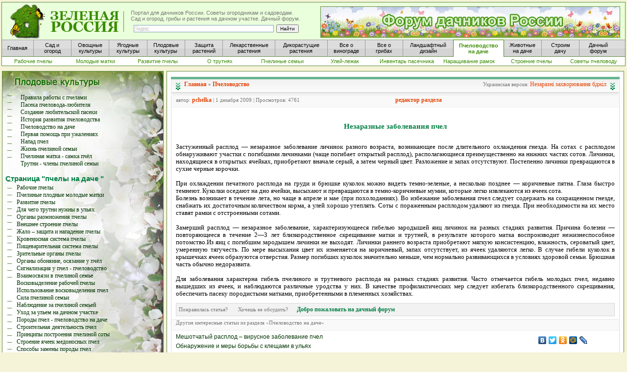

--- FILE ---
content_type: text/html; charset=windows-1251
request_url: http://www.greenrussia.ru/main/med/835-nezaraznye-zabolevaniya-pchel.html
body_size: 11836
content:
<html>
<head>
<link href="http://www.greenrussia.ru/style.css" rel="stylesheet" type="text/css">
<meta http-equiv="Content-Type" content="text/html; charset=windows-1251" />
<title>Незаразные заболевания пчел</title>
<meta name="description" content="Застуженный расплод — незаразное заболевание личинок разного возраста, возникающее после длительного охлаждения гнезда. На сотах с расплодом обнаруживают участки с погибшими личинками (чаще" />
<meta name="keywords" content="расплод, ячеек, Личинки, расплодом, приобретают, превращаются, куколок, гнезда, запах, личинки, незаразное, заболевание, личинок, возраста, Постепенно, следует, Разложение, затем, черный, заболевания" />
<link rel="search" type="application/opensearchdescription+xml" href="http://www.greenrussia.ru/engine/opensearch.php" title="Новостной портал для дачников России. Сад и огород, лекарственные растения и грибы на даче. Советы огородникам и садоводам" />
<script type="text/javascript" src="/engine/classes/js/jquery.js"></script>
<script type="text/javascript" src="/engine/classes/js/jqueryui.js"></script>
<script type="text/javascript" src="/engine/classes/js/dle_js.js"></script>
<script type="text/javascript" src="/engine/classes/js/bbcodes.js"></script>
<style type="text/css" media="all">
@import url(/templates/med/css/style.css);
</style>
<style type="text/css" media="all">
@import url(/templates/med/css/engine.css);
</style>
<link href="http://www.greenrussia.ru/style5.css" type="text/css" rel="stylesheet">
<link href="http://www.greenrussia.ru/css2/style.css" type="text/css" rel="stylesheet">
</head>
<body leftmargin="0" bottommargin="0" rightmargin="0" topmargin="0">
<div id="loading-layer" style="display:none"><div id="loading-layer-text">Загрузка. Пожалуйста, подождите...</div></div>
<script language="javascript" type="text/javascript">
<!--
var dle_root       = '/';
var dle_admin      = '';
var dle_login_hash = '';
var dle_group      = 5;
var dle_skin       = 'med';
var dle_wysiwyg    = 'no';
var quick_wysiwyg  = '0';
var dle_act_lang   = ["Да", "Нет", "Ввод", "Отмена"];
var menu_short     = 'Быстрое редактирование';
var menu_full      = 'Полное редактирование';
var menu_profile   = 'Просмотр профиля';
var menu_send      = 'Отправить сообщение';
var menu_uedit     = 'Админцентр';
var dle_info       = 'Информация';
var dle_confirm    = 'Подтверждение';
var dle_prompt     = 'Ввод информации';
var dle_req_field  = 'Заполните все необходимые поля';
var dle_del_agree  = 'Вы действительно хотите удалить? Данное действие невозможно будет отменить';
var dle_del_news   = 'Удалить статью';
var allow_dle_delete_news   = false;
//-->
</script>




<body leftmargin="0" bottommargin="0" rightmargin="0" topmargin="0">






<table width="100%" border="0" cellpadding="0">
      <tr>
        <td width="100%">
<div id="header1">
            <div id="block-verh-head">

            </div>
            <div id="head-osnova">
              <a href="/" class="title-block" alt="Портал для дачников России" title="Портал для дачников России"><span></span></a>
              <div id="slogan">Портал для дачников России. Советы огородникам и садоводам.<br />
                               Сад и огород, грибы и растения на дачном участке. Дачный форум.
                <div id="block-right">
					<div class="yandexform" onClick="return {type: 2, logo: 'rb', arrow: true, webopt: false, websearch: false, bg: '#EAFFDB', fg: '#000000', fontsize: 10, suggest: true, site_suggest: true, encoding: ''}">
						  <form action="http://yandex.ru/sitesearch" method="get" >
							<input type="hidden" name="searchid" value="1013315"/>
							<input style="height:15px; padding:0px; margin:0px;" name="text" size="60"/>
							<input style="height:15px; padding:0px; margin:0px;" type="submit" value="Найти"/>
						  </form>
					</div>
                <script type="text/javascript" src="http://site.yandex.net/load/form/1/form.js" charset="utf-8"></script>
                </div>
			  </div>
              
			<div id="fon-baner-sad-ogorod">
				<a href="http://www.greenrussia.ru/forum">
					<div id="ssylka">
						<div id="baner-sad-ogorod">
							
						</div>
					</div>
				</a>
			</div>
			 
			  
			  
                <div id="block-menu1">
					<a href="/" title="Главная"                                                          class="menu_button_short_1_word"><span>Главная</span></a> 
					<a href="http://www.greenrussia.ru/sad_ogorod.php"                                   class="menu_button"><span>Сад и<br />огород</span></a> 			
					<a href="http://www.greenrussia.ru/ovoshi/257-vyrashhivanie-ovoshhej-v-ogorode.html" class="menu_button"><span>Овощные<br />культуры</span></a>        
					<a href="http://www.greenrussia.ru/iagodi/7-yagody-na-dache-v-sadu-i-ogorode.html"   class="menu_button"><span>Ягодные<br />культуры</span></a> 
					<a href="http://www.greenrussia.ru/plod/107-rost-i-razvitie-plodovyx-rastenij.html"  class="menu_button"><span>Плодовые<br />культуры</span></a> 
					<a href="http://www.greenrussia.ru/zaschita_rast.php"                   class="menu_button"><span>Защита<br />растений</span></a>           
					<a href="http://www.greenrussia.ru/apteka.php"                          class="menu_button_long"><span>Лекарственные<br />растения</span></a>          
					<a href="http://www.greenrussia.ru/sedob_rastenia.php"                  class="menu_button_long"><span>Дикорастущие<br />растения</span></a>          
					<a href="http://www.greenrussia.ru/vinograd.php"                        class="menu_button"><span>Все о<br />винограде</span></a>              
					<a href="http://www.greenrussia.ru/gribi.php?url=o_gribax"              class="menu_button"><span>Все о <br />грибах</span></a>        
					<a href="http://www.greenrussia.ru/landshaft.php"                       class="menu_button_long_sosed"><span>Ландшафтный<br />дизайн</span></a>          
					<a href="http://www.greenrussia.ru/med/740-pchelovodstvo-na-dache.html" class="menu_button_long_aktive"><span>Пчеловодство<br />на даче</span></a>           
					<a href="http://www.greenrussia.ru/animals"                             class="menu_button"><span>Животные<br />на даче</span></a>          
					<a href="http://www.greenrussia.ru/stroim_dom.php"                      class="menu_button"><span>Строим<br />дачу</span></a>            
					<a  href="http://www.greenrussia.ru/forum/"                             class="menu_button_last"><span>Дачный<br />форум</span></a>        
			    </div>
				<div id="block-menu2">
					<a href="http://www.greenrussia.ru/main/med/746-rabochie-pchely.html"                        class="menu2_stand">      <span>Рабочие пчелы</span></a> 
					<a href="http://www.greenrussia.ru/main/med/747-pchelinye-plodnye-molodye-matki.html"        class="menu2_stand">      <span>Молодые матки</span></a> 
					<a href="http://www.greenrussia.ru/main/med/748-razvitie-pchely.html"                        class="menu2_stand">      <span>Развитие пчелы</span></a> 
					<a href="http://www.greenrussia.ru/main/med/749-dlya-chego-trutni-nuzhny-v-ulyax.html"       class="menu2_stand">      <span>О трутнях</span></a> 
					<a href="http://www.greenrussia.ru/main/med/762-sila-pchelinoj-semi.html"                    class="menu2_stand">      <span>Пчелиные семьи</span></a> 
					<a href="http://www.greenrussia.ru/main/med/778-ulej-lezhak-na-20-ramok.html"                class="menu2_stand">      <span>Улей-лежак</span></a> 
					<a href="http://www.greenrussia.ru/main/med/785-lichnyj-invetar-pasechnika.html"             class="menu2_stand">      <span>Инвентарь пасечника</span></a> 
					<a href="http://www.greenrussia.ru/main/med/788-iskusstvennaya-voshhina-i-navashhivanie-ramok-ulya.html"  class="menu2_stand"> <span>Наращивание рамок</span></a> 
					<a href="http://www.greenrussia.ru/main/med/751-vneshnee-stroenie-pchely.html"               class="menu2_stand">      <span>Строение пчелы</span></a> 
					<a href="http://www.greenrussia.ru/main/med/780-poleznye-sovety-dlya-pchelovoda.html"        class="menu2_stand">       <span>Советы пчеловоду</span></a> 
					
				</div>
            </div>
        </div>
        
        </td>
      </tr>
</table>









<table class="box">
<tr>
<td bgcolor="#F5F3D8" id="maincell"><table width="100%">
            <tr>
              <td width="300" rowspan="3"><table>
                <tr>
                  <td><img src="/img/leer.gif" alt="малина на даче" width="4" height="100"></td>
                  <td background="http://www.greenrussia.ru/img/fon_plod.jpg"><table width="330" cellpadding="0" id="color_green" bgcolor="#FFF9EF">
                      <tr>
                        <td width="300" align="right" background="http://www.greenrussia.ru/img/fon_plod.jpg"><table width="300" border="0">
                          <tr>
                            <td><img src="/img/leer.gif" alt="Плодовые деревья" width="23" height="8"></td>
                            <td><p><a href="http://www.greenrussia.ru/main/iagodi/8-zemlyanika-na-dache-v-sadu-i-ogorode.html"><img src="/img/leer.gif" alt="Земляника на даче" width="150" height="42" border="0"></a><strong><a href="http://www.greenrussia.ru/gribi.php?url=iadovitie"><br>
                              </a></strong>
<a href="http://www.greenrussia.ru/main/med/736-pravila-raboty-s-pchelami.html">Правила работы с пчелами</a><br>
<a href="http://www.greenrussia.ru/main/med/737-paseka-pchelovoda-lyubitelya.html">Пасека пчеловода-любителя</a><br>
<a href="http://www.greenrussia.ru/main/med/738-sozdanie-lyubitelskoj-paseki.html">Создание любительской пасеки</a><br>
<a href="http://www.greenrussia.ru/main/med/739-istoriya-razvitiya-pchelovodstva.html">История развития пчеловодства</a><br>
<a href="http://www.greenrussia.ru/main/med/740-pchelovodstvo-na-dache.html">Пчеловодство на даче</a><br>
<a href="http://www.greenrussia.ru/main/med/741-pervaya-pomoshh-pri-uzhaleniyax.html">Первая помощь при ужалениях</a><br>
<a href="http://www.greenrussia.ru/main/med/742-napad-pchel.html">Напад пчел</a><br>
<a href="http://www.greenrussia.ru/main/med/743-zhizn-pchelinoj-semi.html">Жизнь пчелиной семьи</a><br>
<a href="http://www.greenrussia.ru/main/med/744-matka.html">Пчелиная матка - самка пчёл</a><br>
<a href="http://www.greenrussia.ru/main/med/745-trutni.html">Трутни - члены пчелиной семьи</a><br>

                            </td>
                          </tr>
                        </table>
                          <div align="left" class="proba1"><br>
&nbsp;&nbsp;<span class="h1">Страница "пчелы на даче "</span><br>
                          <img src="/img/leer.gif" alt="Выращиваем плоды" width="10" height="3"></div>
                          <table width="300" border="0">
                            <tr>
                              <td><img src="/img/leer.gif" alt="Семечковые породы плодовых деревьев" width="23" height="8"></td>
                              <td><p><a href="http://www.greenrussia.ru/main/med/746-rabochie-pchely.html">Рабочие пчелы</a><br>
<a href="http://www.greenrussia.ru/main/med/747-pchelinye-plodnye-molodye-matki.html">Пчелиные плодные молодые матки</a><br>
<a href="http://www.greenrussia.ru/main/med/748-razvitie-pchely.html">Развитие пчелы</a><br>
<a href="http://www.greenrussia.ru/main/med/749-dlya-chego-trutni-nuzhny-v-ulyax.html">Для чего трутни нужны в ульях</a><br>
<a href="http://www.greenrussia.ru/main/med/750-organy-razmnozheniya-pchely.html">Органы размножения пчелы</a><br>
<a href="http://www.greenrussia.ru/main/med/751-vneshnee-stroenie-pchely.html">Внешнее строение пчелы</a><br>
<a href="http://www.greenrussia.ru/main/med/752-zhalo-orudie-zashhity-i-napadeniya-pchely.html">Жало – защита и нападение пчелы</a><br>
<a href="http://www.greenrussia.ru/main/med/753-krovenosnaya-sistema-i-organy-dyxaniya-pchely.html">Кровеносная система пчелы</a><br>
<a href="http://www.greenrussia.ru/main/med/754-pishhevaritelnaya-sistema-pchely.html">Пищеварительная система пчелы</a><br>
<a href="http://www.greenrussia.ru/main/med/755-zritelnye-organy-pchely.html">Зрительные органы пчелы</a><br>
<a href="http://www.greenrussia.ru/main/med/756-organy-vospriyatiya-obonyanie-osyazanie.html">Органы обоняние, осязание у пчёл</a><br>
<a href="http://www.greenrussia.ru/main/med/757-signalizaciya-u-pchel.html">Сигнализация у пчел - пчеловодство</a><br>
<a href="http://www.greenrussia.ru/main/med/758-vzaimosvyazi-v-pchelinoj-seme.html">Взаимосвязи в пчелиной семье</a><br>
<a href="http://www.greenrussia.ru/main/med/760-voskovydelenie-rabochej-pchely.html">Восковыделение рабочей пчелы</a><br>
<a href="http://www.greenrussia.ru/main/med/761-ispolzovanie-voskovydeleniya-pchel.html">Использование восковыделения пчел</a><br>
<a href="http://www.greenrussia.ru/main/med/762-sila-pchelinoj-semi.html">Сила пчелиной семьи</a><br>
<a href="http://www.greenrussia.ru/main/med/763-nablyudenie-za-pchelinoj-semej.html">Наблюдение за пчелиной семьей</a><br>
<a href="http://www.greenrussia.ru/main/med/764-uxod-za-ulem.html">Уход за ульем на дачном участке</a><br>
<a href="http://www.greenrussia.ru/main/med/765-porody-pchel.html">Породы пчел - пчеловодство на даче</a><br>
<a href="http://www.greenrussia.ru/main/med/766-stroitelnaya-deyatelnost-pchel.html">Строительная деятельность пчел</a><br>
<a href="http://www.greenrussia.ru/main/med/767-principy-postroeniya-pchelinoj-soty.html">Принципы построения пчелиной соты</a><br>
<a href="http://www.greenrussia.ru/main/med/768-stroenie-yacheek-medonosnyx-pchel.html">Строение ячеек медоносных пчел</a><br>
<a href="http://www.greenrussia.ru/main/med/769-sposoby-zameny-porody-pchel.html">Способы замены породы пчел</a><br>
<a href="http://www.greenrussia.ru/main/med/771-plemennaya-rabota-v-pchelovodstve.html">Племенная работа в пчеловодстве</a><br>
<a href="http://www.greenrussia.ru/main/med/772-usloviya-vysokoj-produktivnosti-pchelovodstva.html">Условия продуктивности пчеловодства</a><br>
<a href="http://www.greenrussia.ru/main/med/773-pokazateli-produktivnogo-pchelovodstva.html">Показатели продуктивного пчеловодства</a><br>
<a href="http://www.greenrussia.ru/main/med/774-pchelovodu-na-zametku.html">Пчеловоду на заметку</a><br>
<a href="http://www.greenrussia.ru/main/med/775-prichiny-napada-i-zloblivosti-pchel.html">Причины напада и злобливости пчел</a><br>
<a href="http://www.greenrussia.ru/main/med/776-osobennosti-stroeniya-pchelinogo-ulya.html">Особенности строения пчелиного улья</a><br>
<a href="http://www.greenrussia.ru/main/med/777-mnogokorpusnyj-ulej.html">Многокорпусный улей</a><br>
<a href="http://www.greenrussia.ru/main/med/778-ulej-lezhak-na-20-ramok.html">Улей-лежак на 20 рамок</a><br>
<a href="http://www.greenrussia.ru/main/med/779-pchely-ubijcy.html">Пчелы-убийцы</a><br>
<a href="http://www.greenrussia.ru/main/med/780-poleznye-sovety-dlya-pchelovoda.html">Полезные советы для пчеловода</a><br>
<a href="http://www.greenrussia.ru/main/med/781-soderzhanie-pchel-v-ulyax-lezhakax.html">Содержание пчел в ульях-лежаках</a><br>
<a href="http://www.greenrussia.ru/main/med/782-zhizn-pchel-v-mnogokorpusnyx-ulyax.html">Жизнь пчел в многокорпусных ульях</a><br>
<a href="http://www.greenrussia.ru/main/med/783-rabota-pchel-v-teplice.html">Работа пчел в теплице</a><br>
<a href="http://www.greenrussia.ru/main/med/784-nektar-i-pylca-syre-dlya-proizvodstva-meda.html">Нектар и пыльца производства меда</a><br>
<a href="http://www.greenrussia.ru/main/med/785-lichnyj-invetar-pasechnika.html">Личный инветарь пасечника</a><br>
<a href="http://www.greenrussia.ru/main/med/786-prisposobleniya-dlya-raboty-na-paseke.html">Приспособления для работы на пасеке</a><br>
<a href="http://www.greenrussia.ru/main/med/787-instrumentydlya-rabotyna-paseke.html">Инструменты для пасечных работ</a><br>
<a href="http://www.greenrussia.ru/main/med/788-iskusstvennaya-voshhina-i-navashhivanie-ramok-ulya.html">Наващивание рамок улья</a><br>
<a href="http://www.greenrussia.ru/main/med/789-pamyatka-dlya-pchelovoda.html">Памятка для пчеловода</a><br>
<a href="http://www.greenrussia.ru/main/med/790-podgotovka-gnezda-pered-vzyatkom.html">Подготовка гнезда перед взятком</a><br>
<a href="http://www.greenrussia.ru/main/med/792-pravila-uxoda-za-pchelami-v-12-ramochnyx-ulyax.html">Правила ухода за пчелами в ульях</a><br>
<a href="http://www.greenrussia.ru/main/med/794-uvelichenie-obema-mnogokorpusnyx-ulev.html">Увеличение объема ульев</a><br>
<a href="http://www.greenrussia.ru/main/med/795-soderzhanie-pchel-v-peredvizhnyx-pavilonax.html">Содержание пчел в павильонах</a><br>
<a href="http://www.greenrussia.ru/main/med/796-sovety-po-uxodu-za-ulyami.html">Советы по уходу за ульями</a><br>
<a href="http://www.greenrussia.ru/main/med/798-pchelinyj-vzyatok-s-padi-i-medvyanoj-rosy.html">Пчелиный взяток с пади и медвяной росы</a><br>
<a href="http://www.greenrussia.ru/main/med/799-opylenie-selskoxozyajstvennyx-rastenij-pchelami.html">Опыление растений пчелами</a><br>
<a href="http://www.greenrussia.ru/main/med/800-rekomendacii-po-opyleniyu-cvetkovyx-rastenij.html">Рекомендации по опылению растений</a><br>
<a href="http://www.greenrussia.ru/main/med/801-usloviya-dlya-uspeshnogo-opyleniya.html">Термическая обработка пчел</a><br>
<a href="http://www.greenrussia.ru/main/med/802-usloviya-dlya-uspeshnogo-opyleniya.html">Условия для успешного опыления</a><br>
<a href="http://www.greenrussia.ru/main/med/803-vesennij-uxod-za-pchelami.html">Весенний уход за пчелами</a><br>


									  </td>
                            </tr>
                          </table>
                          <div align="left" class="proba1"><br>
                          <img src="/img/leer.gif" alt="Выращиваем плоды" width="10" height="3"></div>
                        </td>
                      </tr>
                    </table>
                  </td>
                </tr>
              </table></td>
              <td height="6" background="http://www.greenrussia.ru/img/levr.jpg"><img src="/img/ug11.jpg" width="15" height="6"></td>
              <td height="6" background="http://www.greenrussia.ru/img/verhr2.jpg"><img src="/img/leer.gif" alt="лекарственные растения" width="21" height="6"></td>
              <td height="6" background="http://www.greenrussia.ru/img/prr2.jpg"><img src="/img/ug22.jpg" width="15" height="6"></td>
        </tr>
            <tr>
              <td width="15" background="http://www.greenrussia.ru/img/levr.jpg">&nbsp;</td>
              <td bgcolor="#FFFFFF">
                <table width="100%" border="0" cellpadding="0">
                  <tr>
                    <td><!-- Яндекс.Директ -->
                          <script type="text/javascript">
//<![CDATA[
yandex_partner_id = 40799;
yandex_site_bg_color = 'F6F2D9';
yandex_stat_id = 332;
yandex_site_charset = 'windows-1251';
yandex_ad_format = 'direct';
yandex_font_size = 0.8;
yandex_direct_title_font_size = 1;
yandex_direct_type = 'horizontal';
yandex_direct_border_type = 'ad';
yandex_direct_limit = 3;
yandex_direct_header_bg_color = 'FEEAC7';
yandex_direct_bg_color = 'FFF9F0';
yandex_direct_border_color = '5d8b40';
yandex_direct_title_color = '0000CC';
yandex_direct_url_color = '006600';
yandex_direct_all_color = '5d8b40';
yandex_direct_text_color = '000000';
yandex_direct_favicon = true;
document.write('<sc'+'ript type="text/javascript" src="http://an.yandex.ru/system/context.js"></sc'+'ript>');
//]]>
                    </script></td>
                  </tr>
                </table>
                <img src="/img/leer.gif" alt="ягоды на даче" width="21" height="6"><br>
                <table width="100%" align="center">
                <tr>
                  <td bgcolor="#FFFFFF"><div id='dle-content'><style type="text/css">
<!--
a:link {
	text-decoration: none;
}
a:visited {
	text-decoration: none;
}
a:hover {
	text-decoration: none;
}
a:active {
	text-decoration: none;
}
-->
</style>

              <table width="100%" border="0" cellspacing="0" cellpadding="0">
                <tr>
                  <td width="10" align="left" valign="top"><img src="/templates/med/images/dlet_artblock_11.gif" width="10" height="8" /></td>
                  <td align="left" valign="top" class="a_block_12"><img src="/templates/med/images/spacer.gif" width="1" height="8" /></td>
                  <td width="10" align="right" valign="top"><img src="/templates/med/images/dlet_artblock_13.gif" width="10" height="8" /></td>
                </tr>
                <tr>
                  <td width="10" align="left" valign="top"><img src="/templates/med/images/dlet_artblock_21.gif" width="10" height="23" /></td>
                  <td align="left" valign="top" class="a_block_22"><table width="100%" border="0" cellspacing="0" cellpadding="0">
                      <tr>
                        <td width="17" align="left" valign="top"><img src="/templates/med/images/dlet_artblock_22_01.gif" width="17" height="23" /></td>
                        <td align="left"><span class="category"><strong><a href="http://www.greenrussia.ru/main/">Главная</a> &raquo; <a href="http://www.greenrussia.ru/main/med/">Пчеловодство </a></strong><span style="float:right;">Украинская версия: <a href="835-nezarazni-zahvoruvannya-bdjil.html" >Незаразні захворювання бджіл</a></span></span> </td>
                        <td width="17" align="right" valign="top"><img src="/templates/med/images/dlet_artblock_22_03.gif" width="17" height="23" /></td>
                      </tr>
                    </table></td>
                  <td width="10" align="right" valign="top"><img src="/templates/med/images/dlet_artblock_23.gif" width="10" height="23" /></td>
                </tr>
                <tr>
                  <td width="10" align="left" valign="top"><img src="/templates/med/images/dlet_artblock_31.gif" width="10" height="9" /></td>
                  <td align="left" valign="top" class="a_block_32"><img src="/templates/med/images/spacer.gif" width="1" height="9" /></td>
                  <td width="10" align="right" valign="top"><img src="/templates/med/images/dlet_artblock_33.gif" width="10" height="9" /></td>
                </tr>
                <tr>
                  <td width="10" align="left" valign="top"><img src="/templates/med/images/dlet_artblock_41.gif" width="10" height="20" /></td>
                  <td align="left" valign="top" class="a_block_42"><table width="100%" border="0" cellspacing="0" cellpadding="0">
                      <tr>
                        <td height="20" align="left" class="slink">  автор: <strong><a onclick="ShowProfile('pchelka', 'http://www.greenrussia.ru/user/pchelka/', '0'); return false;" href="http://www.greenrussia.ru/user/pchelka/">pchelka</a></strong> | 1 декабря 2009 | Просмотров: 4761</td>
                        <td width="50%" align="left" class="slink"><p><a href="http://www.greenrussia.ru/pchelka.html"><strong>редактор раздела</strong></a></p></td>
                      </tr>
                    </table></td>
                  <td width="10" align="right" valign="top"><img src="/templates/med/images/dlet_artblock_43.gif" width="10" height="20" /></td>
                </tr>
                <tr>
                  <td width="10" align="left" valign="top"><img src="/templates/med/images/dlet_artblock_51.gif" width="10" height="8" /></td>
                  <td align="left" valign="top" class="a_block_52"><img src="/templates/med/images/spacer.gif" width="1" height="8" /></td>
                  <td width="10" align="right" valign="top"><img src="/templates/med/images/dlet_artblock_53.gif" width="10" height="8" /></td>
                </tr>
                <tr>
                  <td width="10" align="left" valign="top" class="a_block_61">&nbsp;</td>
                  <td align="left" valign="top" class="news"><table width="100%" border="0">
                    <tr>
                      <td height="25"></td>
                    </tr>
                    <tr>
                      <td><div align="center"><span class="h1">Незаразные заболевания пчел</span></div></td>
                    </tr>
                    <tr>
                      <td height="25"></td>
                    </tr>
                  </table>
                    <p><span class="proba1"><div id="news-id-835" style="display:inline;">Застуженный расплод — незаразное заболевание личинок разного возраста, возникающее после длительного охлаждения гнезда. На сотах с расплодом обнаруживают участки с погибшими личинками (чаще погибает открытый расплод), располагающиеся преимущественно на нижних частях сотов. Личинки, находящиеся в открытых ячейках, приобретают вначале серый, а затем черный цвет. Разложение и запах отсутствуют. Постепенно личинки превращаются в сухие черные корочки.<br /><br />При охлаждении печатного расплода на груди и брюшке куколок можно видеть темно-зеленые, а несколько позднее — коричневые пятна. Глаза быстро темнеют. Куколки оседают на дно ячейки, высыхают и превращаются в темно-коричневые мумии, которые легко извлекаются из ячеек сота.<br />Болезнь возникает в течение лета, но чаще в апреле и мае (при похолоданиях). Во избежание заболевания пчел следует содержать на сокращенном гнезде, снабжать их достаточным количеством корма, а улей хорошо утеплять. Соты с пораженным расплодом удаляют из гнезда. При необходимости на их место ставят рамки с отстроенными сотами.<br /><br />Замерший расплод — незаразное заболевание, характеризующееся гибелью зародышей яиц личинок на разных стадиях развития. Причина болезни — повторяющееся в течение 2—3 лет близкородственное скрещивание матки и трутней, в результате которого матка воспроизводит нежизнеспособное потомство.Из яиц с погибшим зародышем личинки не выходят. Личинки раннего возраста приобретают мягкую консистенцию, влажность, сероватый цвет, умеренную тягучесть. По мере высыхания цвет их изменяется на коричневый, запах отсутствует, из ячеек удаляются легко. В случае гибели куколок в крышечках ячеек образуются отверстия. Размер погибших куколок значительно меньше, чем нормально развивающихся в условиях здоровой семьи. Брюшная часть обычно недоразвита. <br /><br />Для заболевания характерна гибель пчелиного и трутневого расплода на разных стадиях развития. Часто отмечается гибель молодых пчел, недавно вышедших из ячеек, и наблюдаются различные уродства у них. В качестве профилактических мер следует избегать близкородственного скрещивания, обеспечить пасеку породистыми матками, приобретенными в племенных хозяйствах.</div><br /></td>
                  <td width="10" align="right" valign="top" class="a_block_63">&nbsp;</td>
                </tr>
                <tr>
                  <td width="10" align="left" valign="top" class="a_block_61">&nbsp;</td>
                  <td align="left" valign="top" class="copy"><div align="center"></div> 
                  <div class="scriptcode"> Понравилась статья? &nbsp; &nbsp; &nbsp; Хочешь ее обсудить? &nbsp; &nbsp; &nbsp;<b><a href="/forum/" style="color:#007E43;">Добро пожаловать на дачный форум</a></b></div>
                  <p></p>
                  <table width="100%" border="0" cellpadding="0">
                    <tr>
                      <td><!-- Яндекс.Директ -->
                          <script type="text/javascript">
//<![CDATA[
yandex_partner_id = 40799;
yandex_site_bg_color = 'F6F2D9';
yandex_stat_id = 333;
yandex_site_charset = 'windows-1251';
yandex_ad_format = 'direct';
yandex_font_size = 0.8;
yandex_direct_title_font_size = 1;
yandex_direct_type = 'horizontal';
yandex_direct_border_type = 'ad';
yandex_direct_limit = 3;
yandex_direct_header_bg_color = 'FEEAC7';
yandex_direct_bg_color = 'FFF9F0';
yandex_direct_border_color = '5d8b40';
yandex_direct_title_color = '0000CC';
yandex_direct_url_color = '006600';
yandex_direct_all_color = '5d8b40';
yandex_direct_text_color = '000000';
yandex_direct_favicon = true;
document.write('<sc'+'ript type="text/javascript" src="http://an.yandex.ru/system/context.js"></sc'+'ript>');
//]]>
                    </script></td>
                    </tr>
                  </table>                  </td>
                  <td width="10" align="right" valign="top" class="a_block_63">&nbsp;</td>
                </tr>

                <tr>
                  <td width="10" align="left" valign="top"><img src="/templates/med/images/dlet_artblock_71.gif" width="10" height="7" /></td>
                  <td align="left" valign="top" class="a_block_72"><img src="/templates/med/images/spacer.gif" width="1" height="7" /></td>
                  <td width="10" align="right" valign="top"><img src="/templates/med/images/dlet_artblock_73.gif" width="10" height="7" /></td>
                </tr>
                <tr>
                  <td width="10" align="left" valign="top"><img src="/templates/med/images/dlet_artblock_41.gif" width="10" height="20" /></td>
                  <td align="left" valign="top" class="a_block_42"><table width="100%" border="0" cellspacing="0" cellpadding="0">
                      <tr>
                        <td height="20" align="left" class="slink">Другие интересные статьи из раздела «Пчеловодство на даче»</td>
                      </tr>
                    </table></td>
                  <td width="10" align="right" valign="top"><img src="/templates/med/images/dlet_artblock_43.gif" width="10" height="20" /></td>
                </tr>
                <tr>
                  <td width="10" align="left" valign="top"><img src="/templates/med/images/dlet_artblock_51.gif" width="10" height="8" /></td>
                  <td align="left" valign="top" class="a_block_52"><img src="/templates/med/images/spacer.gif" width="1" height="8" /></td>
                  <td width="10" align="right" valign="top"><img src="/templates/med/images/dlet_artblock_53.gif" width="10" height="8" /></td>
                </tr>
                <tr>
                  <td width="10" align="left" valign="top" class="a_block_61">&nbsp;</td>
                  <td align="left" valign="top" class="stext">
				  <ul class="proba1">
				  <div style="float:left;"><li><a href="http://www.greenrussia.ru/main/med/825-meshotchatyj-rasplod-virusnoe-zabolevanie-pchel.html">Мешотчатый расплод – вирусное заболевание пчел</a></li><li><a href="http://www.greenrussia.ru/main/med/828-obnaruzhenie-i-mery-borby-s-kleshhami-v-ulyax.html">Обнаружение и меры борьбы с клещами в ульях</a></li><li><a href="http://www.greenrussia.ru/main/med/823-bolezni-i-vrediteli-pchel.html">Болезни и вредители пчел</a></li><li><a href="http://www.greenrussia.ru/main/med/834-amerikanskij-gnilec.html">Американский гнилец</a></li><li><a href="http://www.greenrussia.ru/main/med/768-stroenie-yacheek-medonosnyx-pchel.html">Строение ячеек медоносных пчел</a></li></div>
                  </ul>
					<div style="float:right; margin-right:50px;">
						<noindex>
							<script type="text/javascript" src="//yandex.st/share/share.js" charset="utf-8"></script>
							<div class="yashare-auto-init" data-yashareL10n="ru" data-yashareType="none" data-yashareQuickServices="yaru,vkontakte,facebook,twitter,odnoklassniki,moimir,lj,friendfeed,moikrug"></div> 
						</noindex>
					</div>
				  </td>
                  <td width="10" align="right" valign="top" class="a_block_63">&nbsp;</td>
                </tr>

                <tr>
                  <td width="10" align="left" valign="top"><img src="/templates/med/images/dlet_artblock_71.gif" width="10" height="7" /></td>
                  <td align="left" valign="top" class="a_block_72"><img src="/templates/med/images/spacer.gif" width="1" height="7" /></td>
                  <td width="10" align="right" valign="top"><img src="/templates/med/images/dlet_artblock_73.gif" width="10" height="7" /></td>
                </tr>
                <tr>
                  <td width="10" height="26" align="left" valign="top" class="a_block_61">&nbsp;</td>
                  <td align="left" valign="top"><table width="100%" border="0" cellspacing="0" cellpadding="0">
                      <tr>
                      <td height="26" align="left" class="stext"><div id='ratig-layer'><div class="rating" style="float:left;">
		<ul class="unit-rating">
		<li class="current-rating" style="width:0px;">0</li>
		<li><a href="#" title="Плохо" class="r1-unit" onclick="doRate('1', '835'); return false;">1</a></li>
		<li><a href="#" title="Приемлемо" class="r2-unit" onclick="doRate('2', '835'); return false;">2</a></li>
		<li><a href="#" title="Средне" class="r3-unit" onclick="doRate('3', '835'); return false;">3</a></li>
		<li><a href="#" title="Хорошо" class="r4-unit" onclick="doRate('4', '835'); return false;">4</a></li>
		<li><a href="#" title="Отлично" class="r5-unit" onclick="doRate('5', '835'); return false;">5</a></li>
		</ul>
</div></div></td>
                      <td align="right" class="stext"><a id="dle-comm-link" href="http://www.greenrussia.ru/main/med/835-nezaraznye-zabolevaniya-pchel.html#comment"><img src="/templates/med/images/dlet_artblock_point_1.gif" width="13" height="9" border="0" />Комментарии (0)</a></td>
                      </tr>
                    </table></td>
                  <td width="10" height="26" align="right" valign="top" class="a_block_63">&nbsp;</td>
                </tr>
                <tr>
                  <td width="10" align="left" valign="top"><img src="/templates/med/images/dlet_artblock_81.gif" width="10" height="14" /></td>
                  <td align="left" valign="top" class="a_block_82">&nbsp;</td>
                  <td width="10" align="right" valign="top"><img src="/templates/med/images/dlet_artblock_83.gif" width="10" height="14" /></td>
                </tr>
              </table>
<div id="dle-ajax-comments"></div>
<form  method="post" name="dle-comments-form" id="dle-comments-form" action="/main/med/835-nezaraznye-zabolevaniya-pchel.html">			  <table width="100%" border="0" cellspacing="0" cellpadding="0">
                <tr>
                  <td width="10" align="left" valign="top"><img src="/templates/med/images/dlet_artblock_11.gif" width="10" height="8" /></td>
                  <td align="left" valign="top" class="a_block_12"><img src="/templates/med/images/spacer.gif" width="1" height="8" /></td>
                  <td width="10" align="right" valign="top"><img src="/templates/med/images/dlet_artblock_13.gif" width="10" height="8" /></td>
                </tr>
				
				
				
				
                <tr>
                  <td width="10" align="left" valign="top"><img src="/templates/med/images/dlet_artblock_21.gif" width="10" height="23" /></td>
                  <td align="center" valign="top" class="a_block_22">
				  
				  <table width="100%" border="0" cellspacing="0" cellpadding="0" id="test">
                      <tr>
                        <td width="17" align="left" valign="top"><img src="/templates/med/images/dlet_artblock_22_01.gif" width="17" height="23" /></td>
                        <td align="center" class="ntitle" style="text-align:center;"><a class="addcombtn" href="javascript:ShowOrHide('addcform')"><b style="color:#c00;">Кликните чтобы оставить комментарий</b></a></td>
                        <td width="17" align="right" valign="top"><img src="/templates/med/images/dlet_artblock_22_03.gif" width="17" height="23" /></td>
                      </tr>
                    </table>
					
					</td>
                  <td width="10" align="right" valign="top"><img src="/templates/med/images/dlet_artblock_23.gif" width="10" height="23" /></td>
                </tr>
				
				
				
				
                <tr>
                  <td width="10" align="left" valign="top"><img src="/templates/med/images/dlet_artblock_31.gif" width="10" height="9" /></td>
                  <td align="left" valign="top" class="a_block_32"><img src="/templates/med/images/spacer.gif" width="1" height="9" /></td>
                  <td width="10" align="right" valign="top"><img src="/templates/med/images/dlet_artblock_33.gif" width="10" height="9" /></td>
                </tr>
                <tr>
                  <td width="10" align="left" valign="top" class="a_block_61">&nbsp;</td>
                  <td valign="top" class="slink" align="center"><br />
<center>
                    
					
					<div id="addcform" style="display:none;">
					<style>
						#comments{
							width:350px;
						}
					</style>
					<table width="480" border="0" cellspacing="0" cellpadding="0" style="font-size:13px;">

                                <tr>
                                  <td width="60" height="25" >Имя:</td>
                                  <td width="400"><input type="text" name="name" id="name" class="f_input" /></td>
                                </tr>
                                <tr>
                                  <td width="60" height="25">E-Mail:</td>
                                  <td width="400"><input type="text" name="mail" id="mail" class="f_input" /></td>
                                </tr>

                                <tr>
                                  <td colspan="2"><script language="javascript" type="text/javascript">
<!--
var text_enter_url       = "Введите полный URL ссылки";
var text_enter_size       = "Введите размеры флэш ролика (ширина, высота)";
var text_enter_flash       = "Введите ссылку на флэш ролик";
var text_enter_page      = "Введите номер страницы";
var text_enter_url_name  = "Введите название сайта";
var text_enter_page_name = "Введите описание ссылки";
var text_enter_image    = "Введите полный URL изображения";
var text_enter_email    = "Введите e-mail адрес";
var text_code           = "Использование: [CODE] Здесь Ваш код.. [/CODE]";
var text_quote          = "Использование: [QUOTE] Здесь Ваша Цитата.. [/QUOTE]";
var error_no_url        = "Вы должны ввести URL";
var error_no_title      = "Вы должны ввести название";
var error_no_email      = "Вы должны ввести e-mail адрес";
var prompt_start        = "Введите текст для форматирования";
var img_title   		= "Введите по какому краю выравнивать картинку (left, center, right)";
var email_title  	    = "Введите описание ссылки";
var text_pages  	    = "Страница";
var image_align  	    = "center";
var bb_t_emo  	        = "Вставка смайликов";
var bb_t_col  	        = "Цвет:";
var text_enter_list     = "Введите пункт списка. Для завершения ввода оставьте поле пустым.";
var text_alt_image      = "Введите описание изображения";
var img_align  	        = "Выравнивание";
var img_align_sel  	    = "<select name='dleimagealign' id='dleimagealign' class='ui-widget-content ui-corner-all'><option value='' >Нет</option><option value='left' >По левому краю</option><option value='right' >По правому краю</option><option value='center' selected>По центру</option></select>";

var selField  = "comments";
var fombj    = document.getElementById( 'dle-comments-form' );

function image_upload()
{

window.open('http://www.greenrussia.ru/engine/images.php?area=' + selField + '&add_id=', '_Addimage', 'toolbar=0,location=0,status=0, left=0, top=0, menubar=0,scrollbars=yes,resizable=0,width=640,height=550');    

}
-->
</script>
<div style="width:465px;border:1px solid #BBB;" class="editor">
<div style="width:100%;overflow: hidden;border-bottom:1px solid #BBB;background-image:url('/templates/med/bbcodes/bg.gif')">
<div id="b_b" class="editor_button" onclick="simpletag('b')"><img title="Полужирный" src="/templates/med/bbcodes/b.gif" width="23" height="25" border="0" alt="" /></div>
<div id="b_i" class="editor_button" onclick="simpletag('i')"><img title="Наклонный текст" src="/templates/med/bbcodes/i.gif" width="23" height="25" border="0" alt="" /></div>
<div id="b_u" class="editor_button" onclick="simpletag('u')"><img title="Подчеркнутый текст" src="/templates/med/bbcodes/u.gif" width="23" height="25" border="0" alt="" /></div>
<div id="b_s" class="editor_button" onclick="simpletag('s')"><img title="Зачеркнутый текст" src="/templates/med/bbcodes/s.gif" width="23" height="25" border="0" alt="" /></div>
<div class="editor_button"><img src="/templates/med/bbcodes/brkspace.gif" width="5" height="25" border="0" alt="" /></div>
<div id="b_left" class="editor_button" onclick="simpletag('left')"><img title="Выравнивание по левому краю" src="/templates/med/bbcodes/l.gif" width="23" height="25" border="0" alt="" /></div>
<div id="b_center" class="editor_button" onclick="simpletag('center')"><img title="По центру" src="/templates/med/bbcodes/c.gif" width="23" height="25" border="0" alt="" /></div>
<div id="b_right" class="editor_button" onclick="simpletag('right')"><img title="Выравнивание по правому краю" src="/templates/med/bbcodes/r.gif" width="23" height="25" border="0" alt="" /></div>
<div class="editor_button"><img src="/templates/med/bbcodes/brkspace.gif" width="5" height="25" border="0" alt="" /></div>
<div id="b_emo" class="editor_button"  onclick="ins_emo(this);"><img title="Вставка смайликов" src="/templates/med/bbcodes/emo.gif" width="23" height="25" border="0" alt="" /></div>


<div id="b_color" class="editor_button" onclick="ins_color(this);"><img title="Выбор цвета" src="/templates/med/bbcodes/color.gif" width="23" height="25" border="0" alt="" /></div>
<div class="editor_button"><img src="/templates/med/bbcodes/brkspace.gif" width="5" height="25" border="0" alt="" /></div>
<div id="b_hide" class="editor_button" onclick="simpletag('hide')"><img title="Скрытый текст" src="/templates/med/bbcodes/hide.gif" width="23" height="25" border="0" alt="" /></div>
<div id="b_quote" class="editor_button" onclick="simpletag('quote')"><img title="Вставка цитаты" src="/templates/med/bbcodes/quote.gif" width="23" height="25" border="0" alt="" /></div>
<div class="editor_button" onclick="translit()"><img title="Преобразовать выбранный текст из транслитерации в кириллицу" src="/templates/med/bbcodes/translit.gif" width="23" height="25" border="0" alt="" /></div>
<div id="b_spoiler" class="editor_button" onclick="simpletag('spoiler')"><img title="Вставка спойлера" src="/templates/med/bbcodes/spoiler.gif" width="23" height="25" border="0" alt="" /></div>
</div>
<div id="dle_emos" style="display: none;" title="Вставка смайликов"><div style="width:100%;height:100%;overflow: auto;"><table cellpadding="0" cellspacing="0" border="0" width="100%"><tr><td style="padding:2px;" align="center"><a href="#" onclick="dle_smiley(':wink:'); return false;"><img style="border: none;" alt="wink" src="http://www.greenrussia.ru/engine/data/emoticons/wink.gif" /></a></td><td style="padding:2px;" align="center"><a href="#" onclick="dle_smiley(':winked:'); return false;"><img style="border: none;" alt="winked" src="http://www.greenrussia.ru/engine/data/emoticons/winked.gif" /></a></td><td style="padding:2px;" align="center"><a href="#" onclick="dle_smiley(':smile:'); return false;"><img style="border: none;" alt="smile" src="http://www.greenrussia.ru/engine/data/emoticons/smile.gif" /></a></td><td style="padding:2px;" align="center"><a href="#" onclick="dle_smiley(':am:'); return false;"><img style="border: none;" alt="am" src="http://www.greenrussia.ru/engine/data/emoticons/am.gif" /></a></td></tr><tr><td style="padding:2px;" align="center"><a href="#" onclick="dle_smiley(':belay:'); return false;"><img style="border: none;" alt="belay" src="http://www.greenrussia.ru/engine/data/emoticons/belay.gif" /></a></td><td style="padding:2px;" align="center"><a href="#" onclick="dle_smiley(':feel:'); return false;"><img style="border: none;" alt="feel" src="http://www.greenrussia.ru/engine/data/emoticons/feel.gif" /></a></td><td style="padding:2px;" align="center"><a href="#" onclick="dle_smiley(':fellow:'); return false;"><img style="border: none;" alt="fellow" src="http://www.greenrussia.ru/engine/data/emoticons/fellow.gif" /></a></td><td style="padding:2px;" align="center"><a href="#" onclick="dle_smiley(':laughing:'); return false;"><img style="border: none;" alt="laughing" src="http://www.greenrussia.ru/engine/data/emoticons/laughing.gif" /></a></td></tr><tr><td style="padding:2px;" align="center"><a href="#" onclick="dle_smiley(':lol:'); return false;"><img style="border: none;" alt="lol" src="http://www.greenrussia.ru/engine/data/emoticons/lol.gif" /></a></td><td style="padding:2px;" align="center"><a href="#" onclick="dle_smiley(':love:'); return false;"><img style="border: none;" alt="love" src="http://www.greenrussia.ru/engine/data/emoticons/love.gif" /></a></td><td style="padding:2px;" align="center"><a href="#" onclick="dle_smiley(':no:'); return false;"><img style="border: none;" alt="no" src="http://www.greenrussia.ru/engine/data/emoticons/no.gif" /></a></td><td style="padding:2px;" align="center"><a href="#" onclick="dle_smiley(':recourse:'); return false;"><img style="border: none;" alt="recourse" src="http://www.greenrussia.ru/engine/data/emoticons/recourse.gif" /></a></td></tr><tr><td style="padding:2px;" align="center"><a href="#" onclick="dle_smiley(':request:'); return false;"><img style="border: none;" alt="request" src="http://www.greenrussia.ru/engine/data/emoticons/request.gif" /></a></td><td style="padding:2px;" align="center"><a href="#" onclick="dle_smiley(':sad:'); return false;"><img style="border: none;" alt="sad" src="http://www.greenrussia.ru/engine/data/emoticons/sad.gif" /></a></td><td style="padding:2px;" align="center"><a href="#" onclick="dle_smiley(':tongue:'); return false;"><img style="border: none;" alt="tongue" src="http://www.greenrussia.ru/engine/data/emoticons/tongue.gif" /></a></td><td style="padding:2px;" align="center"><a href="#" onclick="dle_smiley(':wassat:'); return false;"><img style="border: none;" alt="wassat" src="http://www.greenrussia.ru/engine/data/emoticons/wassat.gif" /></a></td></tr><tr><td style="padding:2px;" align="center"><a href="#" onclick="dle_smiley(':crying:'); return false;"><img style="border: none;" alt="crying" src="http://www.greenrussia.ru/engine/data/emoticons/crying.gif" /></a></td><td style="padding:2px;" align="center"><a href="#" onclick="dle_smiley(':what:'); return false;"><img style="border: none;" alt="what" src="http://www.greenrussia.ru/engine/data/emoticons/what.gif" /></a></td><td style="padding:2px;" align="center"><a href="#" onclick="dle_smiley(':bully:'); return false;"><img style="border: none;" alt="bully" src="http://www.greenrussia.ru/engine/data/emoticons/bully.gif" /></a></td><td style="padding:2px;" align="center"><a href="#" onclick="dle_smiley(':angry:'); return false;"><img style="border: none;" alt="angry" src="http://www.greenrussia.ru/engine/data/emoticons/angry.gif" /></a></td></tr></table></div></div>
<textarea name="comments" id="comments" cols="" rows="" style="width:465px;height:156px;border:0px;margin: 0px 1px 0px 0px;padding: 0px;" onclick="setNewField(this.name, document.getElementById( 'dle-comments-form' ))"></textarea>
</div></td>
                                </tr>

                                <tr>
                                  <td width="60">Код:</td>
                                  <td width="400"><br /><span id="dle-captcha"><img src="/engine/modules/antibot.php" alt="Включите эту картинку для отображения кода безопасности" border="0" /><br /><a onclick="reload(); return false;" href="#">обновить, если не виден код</a></span></td>
                                </tr>
                                <tr>
                                  <td width="60" height="35">Введите код:</td>
                                  <td width="400"><input type="text" name="sec_code" id="sec_code" style="width:115px" class="f_input" /></td>
                                </tr>

                                <tr>
                                  <td colspan="2"><br />
                                  <input name="submit" type="image" style="width:80px; height:20px" src="/templates/med/images/dlet_bttn_submit.gif" alt="Отправить" /></td>
                                </tr>
                              </table>
							  </div>
							  
							  
							  
</center>
                  </td>
                  <td width="10" align="right" valign="top" class="a_block_63">&nbsp;</td>
                </tr>
                <tr>
                  <td width="10" align="left" valign="top"><img src="/templates/med/images/dlet_artblock_71.gif" width="10" height="7" /></td>
                  <td align="left" valign="top" class="a_block_72"><img src="/templates/med/images/spacer.gif" width="1" height="7" /></td>
                  <td width="10" align="right" valign="top"><img src="/templates/med/images/dlet_artblock_73.gif" width="10" height="7" /></td>
                </tr>
                <tr>
                  <td width="10" align="left" valign="top"><img src="/templates/med/images/dlet_artblock_81.gif" width="10" height="14" /></td>
                  <td align="left" valign="top" class="a_block_82">&nbsp;</td>
                  <td width="10" align="right" valign="top"><img src="/templates/med/images/dlet_artblock_83.gif" width="10" height="14" /></td>
                </tr>
              </table>
              <br />
		<input type="hidden" name="subaction" value="addcomment" />
		<input type="hidden" name="post_id" id="post_id" value="835" /></form><script language="javascript" type="text/javascript">
<!--
$(function(){

	$('#dle-comments-form').submit(function() {
	  doAddComments();
	  return false;
	});

});

function reload () {

	var rndval = new Date().getTime(); 

	document.getElementById('dle-captcha').innerHTML = '<img src="/engine/modules/antibot.php?rndval=' + rndval + '" border="0" width="120" height="50" alt="" /><br /><a onclick="reload(); return false;" href="#">обновить, если не виден код</a>';

};
//-->
</script></div></td>
                </tr>
              </table>
                <table width="100%" border="0" cellpadding="0">
                  <tr>
                    <td><!-- Яндекс.Директ -->
                          <script type="text/javascript">
//<![CDATA[
yandex_partner_id = 40799;
yandex_site_bg_color = 'F6F2D9';
yandex_stat_id = 334;
yandex_site_charset = 'windows-1251';
yandex_ad_format = 'direct';
yandex_font_size = 0.8;
yandex_direct_title_font_size = 1;
yandex_direct_type = 'horizontal';
yandex_direct_border_type = 'ad';
yandex_direct_limit = 3;
yandex_direct_header_bg_color = 'FEEAC7';
yandex_direct_bg_color = 'FFF9F0';
yandex_direct_border_color = '5d8b40';
yandex_direct_title_color = '0000CC';
yandex_direct_url_color = '006600';
yandex_direct_all_color = '5d8b40';
yandex_direct_text_color = '000000';
yandex_direct_favicon = true;
document.write('<sc'+'ript type="text/javascript" src="http://an.yandex.ru/system/context.js"></sc'+'ript>');
//]]>
                    </script></td>
                  </tr>
                </table>
                <br>
                <span class="h4"><a href="#" class="h4"></a></span>
                <table width="99%">
                  <tr>
                    <td height="25" align="center"><span class="h4"><a href="http://www.greenrussia.ru/oboi.php">Красивые обои на рабочий стол  для хорошего настроения</a></span></td>
                  </tr>
                </table>
                <span class="h4"><a href="#" class="h4"></a></span>
                <table width="100%">
                <tr>
                  <td><div align="center"><a href="http://www.greenrussia.ru/oboi.php"><img src="/oboi/priroda_m/priroda1.jpg" alt="лучшие обои рабочего стола" width="110" height="92" border="0"></a><a href="oboi/54.jpg" target="_blank"></a></div></td>
                  <td><div align="center"><a href="http://www.greenrussia.ru/oboi.php"><img src="/oboi/priroda_m/priroda2.jpg" alt="обои рабочего стола весна" width="110" height="92" border="0"></a><a href="oboi/55.jpg" target="_blank"></a></div></td>
                  <td><div align="center"><a href="http://www.greenrussia.ru/oboi.php"><img src="/oboi/priroda_m/priroda4.jpg" alt="Красивая коллекция обоев для рабочего стола «Природа»" width="110" height="92" border="0"></a><a href="oboi/56.jpg" target="_blank"></a></div></td>
                  <td><div align="center"><a href="http://www.greenrussia.ru/oboi.php"><img src="/oboi/flower_m/flower4.jpg" alt="Подобранная коллекция обоев на рабочий стол «цветы»" width="110" height="92" border="0"></a><a href="oboi/57.jpg" target="_blank"></a></div></td>
                  <td><div align="center"><a href="http://www.greenrussia.ru/oboi.php"><img src="/oboi/zakat_m/zakat1.jpg" alt="Замечательные обои на рабочий стол «вечерний закат»" width="110" height="92" border="0"></a><a href="oboi/58.jpg" target="_blank"></a></div></td>
                </tr>
              </table>              </td>
              <td width="15" background="http://www.greenrussia.ru/img/prr.jpg">&nbsp;</td>
            </tr>
            <tr>
              <td width="15" height="10"><img src="/img/1ug3.jpg" width="15" height="20"></td>
              <td height="10" background="http://www.greenrussia.ru/img/nizr.jpg">&nbsp;</td>
              <td width="15" height="10"><img src="/img/1ug4.jpg" width="15" height="20"></td>
            </tr>
          </table>
        
		
		 <table width="100%" align="center" margin="3">
            <tr>
              <td width="15" height="20"><img src="http://www.greenrussia.ru/img/ug1.jpg" width="15" height="20"></td>
              <td height="20" background="http://www.greenrussia.ru/img/verhr.jpg">&nbsp;</td>
              <td width="15" height="20"><img src="http://www.greenrussia.ru/img/ug2.jpg" width="15" height="20"></td>
            </tr>
            <tr>
              <td width="15" background="http://www.greenrussia.ru/img/levr.jpg">&nbsp;</td>
              <td bgcolor="#FFFFFF"><span class="h4"><a href="#" class="h4"></a></span>
                <ul class="bttm-menu">
                  <table width="100%">
                    <tr>
					
					
					
                      <td width="110" align="center" valign="middle">
                        <div>
						</div>
					  </td>
					  
					  
                      <td align="center" valign="middle"></td>
					  
					  
					  
                      <td>
						  <p align="center"><span class="news">Зеленая Россия – новостной портал для дачников России. <br/>
												  Все права защищены  © 2007 - 2025 E-mail: info@greenrussia.ru</span></p>
					  </td>
					  
					  
					  
                      <td class="news">
							<p align="center"><span class="news">
							  При использовании материалов сайта, активная<br/>
								&nbsp;&nbsp;&nbsp;ссылка на http://www.greenrussia.ru/ обязательна.<br/>
								</span></p>
							<br/>
					  </td>
                      <td class="news">
 					  </td>
                      <td width="110" class="news">
				
							<!-- Yandex.Metrika counter -->
							<script src="//mc.yandex.ru/metrika/watch.js" type="text/javascript"></script>
							<div style="display:none;"><script type="text/javascript">
							try { var yaCounter4840459 = new Ya.Metrika({id:4840459,
									  clickmap:true, webvisor:true});}
							catch(e) { }
							</script></div>
							<noscript><div><img src="//mc.yandex.ru/watch/4840459" style="position:absolute; left:-9999px;" alt="" /></div></noscript>
							<!-- /Yandex.Metrika counter -->
                       </td>
                    </tr>
                  </table>
                </ul>
                <span class="h4"><a href="#" class="h4"></a></span></td>
              <td width="15" background="http://www.greenrussia.ru/img/prr.jpg">&nbsp;</td>
            </tr>
            <tr>
              <td width="15" height="10"><img src="http://www.greenrussia.ru/img/1ug3.jpg" width="15" height="20"></td>
              <td height="10" background="http://www.greenrussia.ru/img/nizr.jpg">&nbsp;</td>
              <td width="15" height="10"><img src="http://www.greenrussia.ru/img/1ug4.jpg" width="15" height="20"></td>
            </tr>
          </table>		
		
		
    </td>
</tr>
</table>

<map name="Map"><area shape="rect" coords="17,4,49,21" href="http://www.greenrussia.ru/">
<area shape="rect" coords="53,4,73,22" href="mailto:info@greenrussia.ru">
<area shape="rect" coords="77,4,113,20" href="http://www.greenrussia.ru/site_map.html">
</map></body>
</html>

--- FILE ---
content_type: text/css
request_url: http://www.greenrussia.ru/style.css
body_size: 7872
content:
html, body {
margin : auto;
padding : 0;
height : 100%;
width : 100%;
background: #F5F3D8;
}
body {
font-family : Verdana;
font-size : 76%;
text-align : left;
max-width:1400px;
margin : auto;
padding : 0;
}
td {
vertical-align : top;
text-align : left;
padding : 0;
}
form {
padding : 0;
margin : 0;
}
table {
border-collapse : collapse;
}
.box {
height : 100%;
width : 100%;
}
.w100 {
width : 100%;
}
.link, ol li a, ul li a {
text-decoration : underline;
color : #000000;
}
.link:hover, ol li a:hover {
text-decoration : underline;
color : #007e43;
}
a {
font-size : 12px;
text-decoration : none;
color : #003300;
}
a:hover {
color : #e40723;
text-decoration : none;
}
ol li, ul li {
padding-bottom : 5px;
}
ul, li {
list-style-type : none;
padding : 0;
margin : 0;
}
h1, h2, h3, .h1, .h2, .h3, .narrow {
color : #007e43;
padding : 0 0 10px 0;
margin : 0;
}
h1, .h1, .narrow {
font-size : 15px;
}
h2, .h2 {
font-size : 13px;
}
h3, .h3 {
font-size : 12px;
text-transform : uppercase;
}
h4, .h4 {
font-size : 14px;
color : #003300;
padding : 0 0 10px 0;
margin : 0;
}
h5, .h5 {
font-size : 11px;
color : #003300;
padding : 0 0 10px 0;
margin : 0;
}
.h1, .h2, .h3, .h4, .h5, .narrow {
font-weight : bold;
}
.narrow {
font-family : Arial Narrow;
padding : 0 0 10px 0;
text-transform : uppercase;
font-size : 15px;
text-align : center;
}
img {
border-width : 0;
}
table.padd5 td {
padding : 5px;
text-align : center;
}
table.padd10 td {
padding : 10px;
}
table.padd10 td a {
color : #5cc36d;
text-decoration : underline;
}
table.contact-table td {
padding : 5px 5px 15px 5px;
font-size : 11px;
}
table.map-table td a {
font-size : 11px;
text-decoration : none;
color : #7c7c7c;
}
table.map-table td a:hover {
color : #e40723;
text-decoration : none;
}
td#header {
background : #69bfdb url(header-b.jpg) repeat-x 0% 0%;
height : 208px;
}
td#footer {
background : #69bfdb url(footer-b.jpg) repeat-x 0% 0%;
height : 104px;
text-align : center;
vertical-align : middle;
}
td#leftarea {
width : 240px;
padding : 25px 5px 25px 10px;
}
div#contentarea {
padding : 10px 20px 0 10px;
}
td#rightarea {
width : 300px;
}
div#top {
width : 984px;
height : 208px;
background : url(logo-bg0.jpg) no-repeat 0% 0%;
}
div#navy {
width : 100px;
height : 15px;
position : absolute;
top : 80px;
right : 30px;
text-align : center;
}
a#home {
display : block;
width : 15px;
height : 15px;
background : url(home0000.gif) no-repeat 0% 0%;
position : absolute;
top : 0;
left : 0;
}
a#map {
display : block;
width : 15px;
height : 15px;
background : url(map00000.gif) no-repeat 0% 0%;
position : absolute;
top : 0;
left : 42px;
}
a#mail {
display : block;
width : 15px;
height : 15px;
background : url(mail0000.gif) no-repeat 0% 0%;
position : absolute;
top : 0;
left : 85px;
}
div#searchform {
width : 320px;
height : 25px;
position : absolute;
top : 175px;
left : 70px;
}
div#bttm-menu {
width : 780px;
padding-top : 10px;
margin : 0 auto;
}
div#right-menu {
background : url(guestcor.gif) no-repeat 100% 0%;
height : 25px;
}
div#right-menu {
position : relative;
top : 0;
right : 0;
}
div#righttop {
position : relative;
height : 25px;
text-align : right;
}
div#right-contact {
position : relative;
top : 0;
right : 0;
background : url(guestcor.gif) no-repeat 100% 0%;
height : 25px;
}
div#msgboard-link {
right : 160px;
}
div#contact-link {
right : 20px;
}
div#msgboard-link, div#contact-link {
position : absolute;
top : 2px;
padding : 0 0 0 8px;
background : url(arr00000.gif) no-repeat 0% 50%;
}
div#msgboard-link a, div#contact-link a {
font-weight : bold;
color : #242424;
font-size : 11px;
text-decoration : none;
}
table#search td {
vertical-align : middle;
padding : 2px;
}
table#search td a {
color : #242424;
font-weight : bold;
font-size : 11px;
}
div#submenuarea ul li, div#submenuarea ul li a {
color : #003300;
font-size : 10px;
text-decoration : none;
font-weight : bold;
}
div#submenuarea ul li a:hover {
color : #f9a90a;
font-size : 10px;
text-decoration : none;
font-weight : bold;
}
div#submenuarea {
text-align : right;
}
div#submenuarea ul, div#submenuarea ul li {
list-style-type : none;
padding : 0;
margin : 0;
}
.InputText {
width : 235px;
color : #000000;
border : 1px solid #039450;
background-color : #fff;
}
.InputButton {
color : #fff;
border : 0;
background-color : #039450;
font-weight : bold;
font-size : 11px;
}
ul.menu, ul.menu li {
padding : 0;
margin : 0;
list-style-type : none;
width : 240px;
}
li.menuli a {
color : #242424;
font-size : 11px;
text-decoration : none;
}
li.menuliA a {
color : #5cc36d;
font-size : 11px;
text-decoration : none;
}
li.menuli a, li.menuliA a {
display : block;
padding : 5px 0 5px 15px;
font-weight : bold;
font-size : 11px;
vertical-align : middle;
background : url(scuare00.gif) no-repeat 0% 50%;
text-decoration : none;
}
li.menuli a:hover, div#msgboard-link a:hover, div#contact-link a:hover {
color : #5cc36d;
font-size : 11px;
text-decoration : none;
}
ul.bttm-menu {
padding : 0;
margin : 0;
list-style-type : none;
}
ul.bttm-menu li {
padding : 0;
margin : 0;
list-style-type : none;
display : inline;
vertical-align : middle;
}
ul.bttm-menu li, ul.bttm-menu li a {
color : #274553;
font-weight : normal;
line-height : 20px;
font-size : 11px;
text-decoration : none;
}
ul.bttm-menu li a:hover {
color : #fff;
font-size : 11px;
text-decoration : none;
}
li.menuli a:hover, div#msgboard-link a:hover, div#contact-link a:hover {
color : #5cc36d;
font-size : 11px;
text-decoration : none;
}
div#block2 {
border : 1px solid #5cc36d;
width : 300px;
padding : 5px 10px 30px 10px;
}
div#block3 {
width : 320px;
text-align : center;
}
div#copyright, span#lux, span#lux a {
color : #a1ebff;
}
div#copyright {
width : 100%;
text-align : center;
padding-top : 10px;
font-weight : bold;
font-size : 11px;
}
.Pagger {
padding : 5px;
text-align : center;
}
.newslist {
padding-bottom : 20px;
font-size : 11px;
}
.newsdate {
color : #548138;
font-size : 11px;
}
.newstitle {
color : #327f4b;
font-size : 10px;
font-weight : bold;
text-decoration : none;
}
.proba1 {
font-family : Verdana, Arial, Helvetica, sans-serif;
font-size : 12px;
font-style : normal;
line-height : normal;
font-weight : normal;
font-variant : normal;
color : #000000;
}
.newstitle {
text-transform : uppercase;
}
.news, .news:hover {
color : #000000;
font-size : 10px;
font-weight : normal;
text-decoration : none;
}
table#gb td {
padding-bottom : 10px;
font-size : 11px;
color : #7c7c7c;
}
#logo {
display : block;
position : absolute;
width : 350px;
height : 70px;
cursor : pointer;
top : 30px;
left : 60px;
}
.gallery {
font-size : 11px;
padding : 0 20px 30px 20px;
text-align : center;
}
.gallery p, .gallery div {
padding : 0;
margin : 0;
}
td.gallery a img, .grey {
border : 1px solid #7c7c7c;
padding : 1px;
}
td.gallery a:hover img, .grey:hover {
border : 1px solid #5cc36d;
padding : 1px;
}
.grey-box {
border : 2px solid #e0e0e0;
background-color : #e9e9e9;
padding : 10px;
}
.grey-box p {
margin : 0;
padding : 0;
}
.white-box {
border-left : 1px solid #a7aab3;
border-right : 1px solid #a7aab3;
border-top : 1px solid #e0e0e0;
border-bottom : 1px solid #e0e0e0;
background-color : #ffffff;
padding : 10px;
}
div#photounit img {
border : 2px solid #e0e0e0;
padding : 2px;
}
table.mapunit td {
padding : 10px;
}
table.regionrepor td {
padding : 5px 10px 10px 0;
font-size : 11px;
color : #000000;
width : 50%;
}
table.regionrepor td a img {
border : 1px solid #a7aab3;
margin-bottom : 3px;
}
ul.map li {
padding : 3px 10px;
}
news2 {
font-size : 14px;
color : #000000;
padding : 0 0 10px 0;
margin : 0;
}
h4, .h4 {
font-size : 14px;
color : #003300;
padding : 0 0 10px 0;
margin : 0;
}
news3 {
font-size : 14px;
color : #003300;
padding : 0 0 10px 0;
margin : 0;
}
.proba2 {
font-family : Verdana, Arial, Helvetica, sans-serif;
font-size : 14px;
font-style : normal;
line-height : normal;
font-weight : normal;
font-variant : normal;
color : #003300;
}


--- FILE ---
content_type: text/css
request_url: http://www.greenrussia.ru/templates/med/css/style.css
body_size: 8911
content:
/* 
=============================================================
File 'style.css' - Cascading Style Sheet (CSS) Document
=============================================================
*/

html, body {
	height: 100%;
	margin: 0px;
	padding: 0px;
	background-color: #FFFFFF;
	font-size: 11px;
	font-family: tahoma;
	color: #757575;	
}
table {
	border: 0px;
	border-collapse: collapse;
}
table td {
	padding: 0px;
}

p {margin: 0; padding: 0;}

/* ==================== */

.category {
	color: #757575;
	font-size: 11px;		/* ! */
	font-family: tahoma;	/* ! */
	text-decoration: none;
}
.category a {
	color: #E34000;
	text-decoration: none;
}
.category a:hover {
	color: #E34000;
	text-decoration: underline;
}

/* ==================== */

.speedbar {
	color: #757575;
	text-decoration: none;
}
.speedbar a {
	color: #5c8c42;
	text-decoration: none;
}
.speedbar a:hover {
	color: #5c8c42;
	text-decoration: underline;
}

/* ==================== */

.slink {
	color: #757575;
	font-size: 11px;		/* ! */
	font-family: tahoma;	/* ! */
	text-decoration: none;
}
.slink a:active, .slink a:visited, .slink a:link {
	color: #E34000;
	text-decoration: none;
}
.slink a:hover {
	color: #E34000;
	text-decoration: underline;
}

/* ==================== */

.copy {
	color: #757575;
	font-size: 11px;		/* ! */
	font-family: tahoma;	/* ! */
	text-decoration: none;
}
.copy a:active, .copy a:visited, .copy a:link {
	color: #757575;
	text-decoration: none;
}
.copy a:hover {
	color: #4b73d4;
	text-decoration: underline;
}

/* =====другие новости по теме "голосов" "коментарии" "распечатать"= */

.stext {
	color: #757575;
	font-size: 12px;		/* ! */
	font-family: tahoma;	/* ! */
	text-decoration: none;
}
.stext a:active, .stext a:visited, .stext a:link {
	color: #003300;
	text-decoration: none;
}
.stext a:hover {
	color: #e40723;
	text-decoration: underline;
}

/* ==================== */

.ltitle {
	color: #a4a4a4;
	font-size: 12px;
	font-weight: bold;
}


.ltitle_small {
	color: #a4a4a4;
	font-size: 11px;
	font-weight: bold;
}

/* =стиль названия статьи в строке блогов= */

.ntitle {
	color: #636363;
	font-size: 12px;
	font-weight: bold;
}
.ntitle a {
	color: #636363;
	text-decoration: none;
}
.ntitle a:hover {
	color: #e40723;
	text-decoration: none;
}

/* ==ститль текста для "написал сообщение"== */

.ctitle {
	color: #636363;
	font-size: 11px;
	font-weight: normal;
}
.ctitle a {
	color: #e40723;
	text-decoration: none;
}
.ctitle a:hover {
	color: #e40723;
	text-decoration: underline;
}

/* ====стиль текста для ссылок== */

.news {
	color: #000;
	font-family: Verdana;	
	font-size:8pt; 
	text-align:justify;
	line-height: 15px
}
.news a {
	color: #003300;
	text-decoration: none;
	font-weight: bold;	
}
.news a:hover {
	color: #e40723;
}

.news img {
	border:none;
}
/* ==================== */

.userstop {
	color: #757575;
	font-size: 11px;		/* ! */
	font-family: tahoma;	/* ! */
	text-decoration: none;
}
.userstop a {
	color: #4B73D4;
	text-decoration: none;
}
.userstop a:hover {
	color: #4B73D4;
	text-decoration: underline;
}
.userstop td {
	padding: 3px;
}
.userstop thead {
	color: #757575;
	font-weight: bold;
}

/* ==================== */

.hr_line {
	background: url(../images/line.gif);
	width: 100%;
	height: 7px;
	font-size: 3px;
	margin-top: 4px;
	margin-bottom: 4px;
}

/* ==================== */

.skin {
	padding-left: 10px;
}
select {
	font-size: 11px;
	font-family: tahoma;
}

.top_11 {
	background-image: url(../images/dlet_top_11.gif);
	background-repeat: repeat-x;
	height: 60px;
}
.top_13 {
	background-image: url(../images/dlet_top_13.gif);
	background-repeat: repeat-x;
	height: 60px;
}
.top_15 {
	background-image: url(../images/dlet_top_15.gif);
	background-repeat: repeat-x;
	height: 60px;
}
.top_17 {
	background-image: url(../images/dlet_top_17.gif);
	background-repeat: repeat-x;
	height: 60px;
}
.top_19 {
	background-image: url(../images/dlet_top_19.gif);
	background-repeat: repeat-x;
	height: 60px;
}
.top_20_1 {
	background-image: url(../images/dlet_top_20_1.gif);
	background-repeat: no-repeat;
	background-position: right bottom;
}
.top_26 {
	background-image: url(../images/dlet_top_26.gif);
	background-repeat: repeat-x;
}
.top_31 {
	background-image: url(../images/dlet_top_31.gif);
	background-repeat: repeat-x;
	height: 40px;
}
.top_32 {
	background-image: url(../images/dlet_top_32.gif);
	background-repeat: repeat-x;
	height: 40px;
}
.cpbkgr_nolog {
	background-image: url(../images/dlet_cpbkgr_nolog.gif);
	background-repeat: no-repeat;
}
.cpbkgr_log {
	background-image: url(../images/dlet_cpbkgr_log.gif);
	background-repeat: no-repeat;
}
.lcol_bkgr {
	background-image: url(../images/dlet_lcol_bkgr.gif);
	background-repeat: repeat-y;
}
.lcol_bkgr2 {
	background-image: url(../images/dlet_lcol_bkgr2.gif);
	background-repeat: no-repeat;
	background-position: top left;
}
.bl_title_bkgr {
	background-image: url(../images/dlet_bltitle_b.gif);
	background-repeat: no-repeat;
	height: 32px;
	color: #FFFFFF;
	font-size: 11px;
	font-weight: bold;
	text-transform: uppercase;
	padding-left: 11px;
}
.block_02 {
	background-image: url(../images/dlet_bl_2.gif);
	background-repeat: repeat-y;
}
.a_block_12 {
	background-image: url(../images/dlet_artblock_12.gif);
	background-repeat: repeat-x;
}
.a_block_22 {
	background-image: url(../images/dlet_artblock_22.gif);
	background-repeat: repeat-x;
}
.a_block_32 {
	background-image: url(../images/dlet_artblock_32.gif);
	background-repeat: repeat-x;
}
.a_block_42 {
	background-image: url(../images/dlet_artblock_42.gif);
	background-repeat: repeat-x;
}
.a_block_52 {
	background-image: url(../images/dlet_artblock_52.gif);
	background-repeat: repeat-x;
}
.a_block_61 {
	background-image: url(../images/dlet_artblock_61.gif);
	background-repeat: repeat-y;
}
.a_block_63 {
	background-image: url(../images/dlet_artblock_63.gif);
	background-repeat: repeat-y;
}
.a_block_72 {
	background-image: url(../images/dlet_artblock_72.gif);
	background-repeat: repeat-x;
}
.a_block_82 {
	background-image: url(../images/dlet_artblock_82.gif);
	background-repeat: repeat-x;
}
.adblock_12 {
	background-image: url(../images/dlet_adblock_12.gif);
	background-repeat: repeat-x;
}
.adblock_21 {
	background-image: url(../images/dlet_adblock_21.gif);
	background-repeat: repeat-y;
}
.adblock_23 {
	background-image: url(../images/dlet_adblock_23.gif);
	background-repeat: repeat-y;
}
.adblock_32 {
	background-image: url(../images/dlet_adblock_32.gif);
	background-repeat: repeat-x;
}
.footer_b {
	background-image: url(../images/dlet_footer_b.gif);
	background-repeat: repeat-x;
	height: 71px;
}

/* ==================== Поле малой формы поиска */

.s_field {
	color: #757575;			/* ! */
	font-size: 11px;		/* ! */
	font-family: tahoma;	/* ! */
	background-image: url(../images/dlet_field_s.gif);
	background-repeat: repeat-x;
	height: 14px;
	padding-left: 3px;
	
	border: 1px solid #e6e6e6;	
}

/* ==================== Поле формы авторизации */

.a_field {
	color: #757575;		/* ! */
	font-size: 11px;		/* ! */
	font-family: tahoma;	/* ! */
	background-image: url(../images/dlet_field_a.gif);
	background-repeat: repeat-x;
	height: 14px;
	padding-left: 3px;
	
	border: 1px solid #ffffff;	
}

/* ==================== */

.f_textarea {
	color: #757575;		/* ! */
	font-size: 11px;		/* ! */
	font-family: tahoma;	/* ! */
	background-image: url(../images/dlet_field_o.gif);
	background-repeat: repeat-x;
	
	width: 459px;
	height: 156px;
	border: 1px solid #e0e0e0;
}
.f_input {
	color: #757575;		/* ! */
	font-size: 11px;		/* ! */
	font-family: tahoma;	/* ! */
	background-image: url(../images/dlet_field_o.gif);
	background-repeat: repeat-x;
	
	width: 300px;
	height: 14px;
	border: 1px solid #e0e0e0;
}
.f_select {
	color: #757575;		/* ! */
	font-size: 11px;		/* ! */
	font-family: tahoma;	/* ! */
	background-image: url(../images/dlet_field_o.gif);
	background-repeat: repeat-x;
	
	height: 14px;
	border: 1px solid #e0e0e0;
}

/* ==================== Главное меню сайта */

.mainmenu {
	color: #888888;
	font-size: 11px;		/* ! */
	font-family: tahoma;	/* ! */
	text-decoration: none;
	font-weight: bold;
	text-transform: uppercase;
}
.mainmenu a:active, .mainmenu a:visited, .mainmenu a:link {
	color: #888888;
	text-decoration: none;
}
.mainmenu a:hover {
	color: #636363;
	text-decoration: none;
}
.hr_line {
	background: url(../images/line.gif);
	width: 100%;
	height: 7px;
	font-size: 3px;
	font-family: tahoma;
	margin-top: 4px;
	margin-bottom: 4px;
}

.navigation {
	color:#666; 
	border:0px;
}

.navigation a:link,
.navigation a:visited,
.navigation a:hover,
.navigation a:active {
	text-decoration:none;
	color: #636363;
	background:#F9F9F9;
	border:1px solid #E6E6E6;
	padding:3px 6px;
	font-size:11px
}

.navigation a:hover {
	background:#799AE3;
	color:#FFFFFF;
	border-color:#E6E6E6;
}

.navigation span {
	text-decoration:none;
	background:#fff;
	padding:3px 6px;
	border:1px solid #E6E6E6;
	color:#ccc;
	font-size:11px;
}
